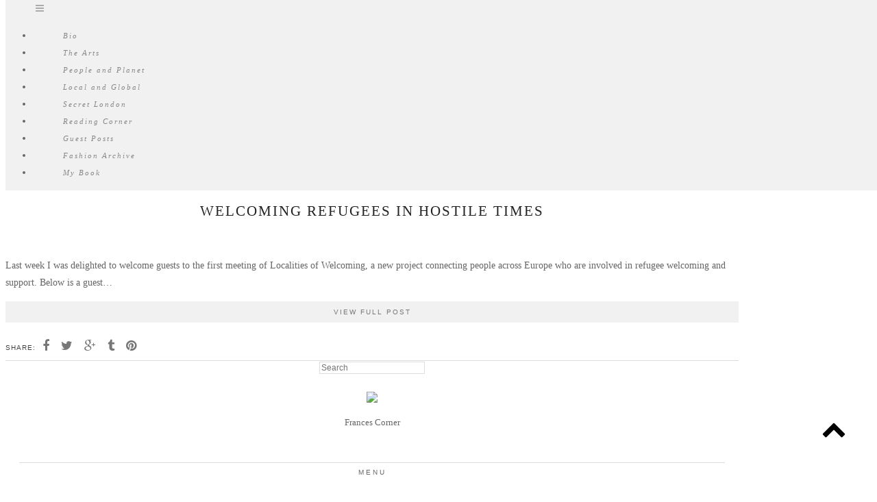

--- FILE ---
content_type: text/html; charset=UTF-8
request_url: https://www.francescorner.com/tag/refugee-week/
body_size: 14605
content:
<!DOCTYPE html>
<html lang="en-GB">
<head>
	<meta charset="UTF-8">
	<meta name="viewport" content="width=device-width, initial-scale=1.0, maximum-scale=1.0, user-scalable=no">
	<link rel="profile" href="http://gmpg.org/xfn/11">
	<link rel="pingback" href="https://www.francescorner.com/xmlrpc.php">
	<title>refugee week &#8211; Francescorner.com</title>
<meta name='robots' content='max-image-preview:large' />
<script>document.documentElement.className = document.documentElement.className.replace("no-js","js");</script>
<link rel='dns-prefetch' href='//netdna.bootstrapcdn.com' />
<link rel="alternate" type="application/rss+xml" title="Francescorner.com &raquo; Feed" href="https://www.francescorner.com/feed/" />
<link rel="alternate" type="application/rss+xml" title="Francescorner.com &raquo; refugee week Tag Feed" href="https://www.francescorner.com/tag/refugee-week/feed/" />
<style id='wp-img-auto-sizes-contain-inline-css' type='text/css'>
img:is([sizes=auto i],[sizes^="auto," i]){contain-intrinsic-size:3000px 1500px}
/*# sourceURL=wp-img-auto-sizes-contain-inline-css */
</style>
<style id='wp-emoji-styles-inline-css' type='text/css'>

	img.wp-smiley, img.emoji {
		display: inline !important;
		border: none !important;
		box-shadow: none !important;
		height: 1em !important;
		width: 1em !important;
		margin: 0 0.07em !important;
		vertical-align: -0.1em !important;
		background: none !important;
		padding: 0 !important;
	}
/*# sourceURL=wp-emoji-styles-inline-css */
</style>
<style id='wp-block-library-inline-css' type='text/css'>
:root{--wp-block-synced-color:#7a00df;--wp-block-synced-color--rgb:122,0,223;--wp-bound-block-color:var(--wp-block-synced-color);--wp-editor-canvas-background:#ddd;--wp-admin-theme-color:#007cba;--wp-admin-theme-color--rgb:0,124,186;--wp-admin-theme-color-darker-10:#006ba1;--wp-admin-theme-color-darker-10--rgb:0,107,160.5;--wp-admin-theme-color-darker-20:#005a87;--wp-admin-theme-color-darker-20--rgb:0,90,135;--wp-admin-border-width-focus:2px}@media (min-resolution:192dpi){:root{--wp-admin-border-width-focus:1.5px}}.wp-element-button{cursor:pointer}:root .has-very-light-gray-background-color{background-color:#eee}:root .has-very-dark-gray-background-color{background-color:#313131}:root .has-very-light-gray-color{color:#eee}:root .has-very-dark-gray-color{color:#313131}:root .has-vivid-green-cyan-to-vivid-cyan-blue-gradient-background{background:linear-gradient(135deg,#00d084,#0693e3)}:root .has-purple-crush-gradient-background{background:linear-gradient(135deg,#34e2e4,#4721fb 50%,#ab1dfe)}:root .has-hazy-dawn-gradient-background{background:linear-gradient(135deg,#faaca8,#dad0ec)}:root .has-subdued-olive-gradient-background{background:linear-gradient(135deg,#fafae1,#67a671)}:root .has-atomic-cream-gradient-background{background:linear-gradient(135deg,#fdd79a,#004a59)}:root .has-nightshade-gradient-background{background:linear-gradient(135deg,#330968,#31cdcf)}:root .has-midnight-gradient-background{background:linear-gradient(135deg,#020381,#2874fc)}:root{--wp--preset--font-size--normal:16px;--wp--preset--font-size--huge:42px}.has-regular-font-size{font-size:1em}.has-larger-font-size{font-size:2.625em}.has-normal-font-size{font-size:var(--wp--preset--font-size--normal)}.has-huge-font-size{font-size:var(--wp--preset--font-size--huge)}.has-text-align-center{text-align:center}.has-text-align-left{text-align:left}.has-text-align-right{text-align:right}.has-fit-text{white-space:nowrap!important}#end-resizable-editor-section{display:none}.aligncenter{clear:both}.items-justified-left{justify-content:flex-start}.items-justified-center{justify-content:center}.items-justified-right{justify-content:flex-end}.items-justified-space-between{justify-content:space-between}.screen-reader-text{border:0;clip-path:inset(50%);height:1px;margin:-1px;overflow:hidden;padding:0;position:absolute;width:1px;word-wrap:normal!important}.screen-reader-text:focus{background-color:#ddd;clip-path:none;color:#444;display:block;font-size:1em;height:auto;left:5px;line-height:normal;padding:15px 23px 14px;text-decoration:none;top:5px;width:auto;z-index:100000}html :where(.has-border-color){border-style:solid}html :where([style*=border-top-color]){border-top-style:solid}html :where([style*=border-right-color]){border-right-style:solid}html :where([style*=border-bottom-color]){border-bottom-style:solid}html :where([style*=border-left-color]){border-left-style:solid}html :where([style*=border-width]){border-style:solid}html :where([style*=border-top-width]){border-top-style:solid}html :where([style*=border-right-width]){border-right-style:solid}html :where([style*=border-bottom-width]){border-bottom-style:solid}html :where([style*=border-left-width]){border-left-style:solid}html :where(img[class*=wp-image-]){height:auto;max-width:100%}:where(figure){margin:0 0 1em}html :where(.is-position-sticky){--wp-admin--admin-bar--position-offset:var(--wp-admin--admin-bar--height,0px)}@media screen and (max-width:600px){html :where(.is-position-sticky){--wp-admin--admin-bar--position-offset:0px}}

/*# sourceURL=wp-block-library-inline-css */
</style><style id='wp-block-list-inline-css' type='text/css'>
ol,ul{box-sizing:border-box}:root :where(.wp-block-list.has-background){padding:1.25em 2.375em}
/*# sourceURL=https://sites.gold.ac.uk/francescorner/wp-includes/blocks/list/style.min.css */
</style>
<style id='wp-block-paragraph-inline-css' type='text/css'>
.is-small-text{font-size:.875em}.is-regular-text{font-size:1em}.is-large-text{font-size:2.25em}.is-larger-text{font-size:3em}.has-drop-cap:not(:focus):first-letter{float:left;font-size:8.4em;font-style:normal;font-weight:100;line-height:.68;margin:.05em .1em 0 0;text-transform:uppercase}body.rtl .has-drop-cap:not(:focus):first-letter{float:none;margin-left:.1em}p.has-drop-cap.has-background{overflow:hidden}:root :where(p.has-background){padding:1.25em 2.375em}:where(p.has-text-color:not(.has-link-color)) a{color:inherit}p.has-text-align-left[style*="writing-mode:vertical-lr"],p.has-text-align-right[style*="writing-mode:vertical-rl"]{rotate:180deg}
/*# sourceURL=https://sites.gold.ac.uk/francescorner/wp-includes/blocks/paragraph/style.min.css */
</style>
<style id='global-styles-inline-css' type='text/css'>
:root{--wp--preset--aspect-ratio--square: 1;--wp--preset--aspect-ratio--4-3: 4/3;--wp--preset--aspect-ratio--3-4: 3/4;--wp--preset--aspect-ratio--3-2: 3/2;--wp--preset--aspect-ratio--2-3: 2/3;--wp--preset--aspect-ratio--16-9: 16/9;--wp--preset--aspect-ratio--9-16: 9/16;--wp--preset--color--black: #000000;--wp--preset--color--cyan-bluish-gray: #abb8c3;--wp--preset--color--white: #ffffff;--wp--preset--color--pale-pink: #f78da7;--wp--preset--color--vivid-red: #cf2e2e;--wp--preset--color--luminous-vivid-orange: #ff6900;--wp--preset--color--luminous-vivid-amber: #fcb900;--wp--preset--color--light-green-cyan: #7bdcb5;--wp--preset--color--vivid-green-cyan: #00d084;--wp--preset--color--pale-cyan-blue: #8ed1fc;--wp--preset--color--vivid-cyan-blue: #0693e3;--wp--preset--color--vivid-purple: #9b51e0;--wp--preset--gradient--vivid-cyan-blue-to-vivid-purple: linear-gradient(135deg,rgb(6,147,227) 0%,rgb(155,81,224) 100%);--wp--preset--gradient--light-green-cyan-to-vivid-green-cyan: linear-gradient(135deg,rgb(122,220,180) 0%,rgb(0,208,130) 100%);--wp--preset--gradient--luminous-vivid-amber-to-luminous-vivid-orange: linear-gradient(135deg,rgb(252,185,0) 0%,rgb(255,105,0) 100%);--wp--preset--gradient--luminous-vivid-orange-to-vivid-red: linear-gradient(135deg,rgb(255,105,0) 0%,rgb(207,46,46) 100%);--wp--preset--gradient--very-light-gray-to-cyan-bluish-gray: linear-gradient(135deg,rgb(238,238,238) 0%,rgb(169,184,195) 100%);--wp--preset--gradient--cool-to-warm-spectrum: linear-gradient(135deg,rgb(74,234,220) 0%,rgb(151,120,209) 20%,rgb(207,42,186) 40%,rgb(238,44,130) 60%,rgb(251,105,98) 80%,rgb(254,248,76) 100%);--wp--preset--gradient--blush-light-purple: linear-gradient(135deg,rgb(255,206,236) 0%,rgb(152,150,240) 100%);--wp--preset--gradient--blush-bordeaux: linear-gradient(135deg,rgb(254,205,165) 0%,rgb(254,45,45) 50%,rgb(107,0,62) 100%);--wp--preset--gradient--luminous-dusk: linear-gradient(135deg,rgb(255,203,112) 0%,rgb(199,81,192) 50%,rgb(65,88,208) 100%);--wp--preset--gradient--pale-ocean: linear-gradient(135deg,rgb(255,245,203) 0%,rgb(182,227,212) 50%,rgb(51,167,181) 100%);--wp--preset--gradient--electric-grass: linear-gradient(135deg,rgb(202,248,128) 0%,rgb(113,206,126) 100%);--wp--preset--gradient--midnight: linear-gradient(135deg,rgb(2,3,129) 0%,rgb(40,116,252) 100%);--wp--preset--font-size--small: 13px;--wp--preset--font-size--medium: 20px;--wp--preset--font-size--large: 36px;--wp--preset--font-size--x-large: 42px;--wp--preset--spacing--20: 0.44rem;--wp--preset--spacing--30: 0.67rem;--wp--preset--spacing--40: 1rem;--wp--preset--spacing--50: 1.5rem;--wp--preset--spacing--60: 2.25rem;--wp--preset--spacing--70: 3.38rem;--wp--preset--spacing--80: 5.06rem;--wp--preset--shadow--natural: 6px 6px 9px rgba(0, 0, 0, 0.2);--wp--preset--shadow--deep: 12px 12px 50px rgba(0, 0, 0, 0.4);--wp--preset--shadow--sharp: 6px 6px 0px rgba(0, 0, 0, 0.2);--wp--preset--shadow--outlined: 6px 6px 0px -3px rgb(255, 255, 255), 6px 6px rgb(0, 0, 0);--wp--preset--shadow--crisp: 6px 6px 0px rgb(0, 0, 0);}:where(.is-layout-flex){gap: 0.5em;}:where(.is-layout-grid){gap: 0.5em;}body .is-layout-flex{display: flex;}.is-layout-flex{flex-wrap: wrap;align-items: center;}.is-layout-flex > :is(*, div){margin: 0;}body .is-layout-grid{display: grid;}.is-layout-grid > :is(*, div){margin: 0;}:where(.wp-block-columns.is-layout-flex){gap: 2em;}:where(.wp-block-columns.is-layout-grid){gap: 2em;}:where(.wp-block-post-template.is-layout-flex){gap: 1.25em;}:where(.wp-block-post-template.is-layout-grid){gap: 1.25em;}.has-black-color{color: var(--wp--preset--color--black) !important;}.has-cyan-bluish-gray-color{color: var(--wp--preset--color--cyan-bluish-gray) !important;}.has-white-color{color: var(--wp--preset--color--white) !important;}.has-pale-pink-color{color: var(--wp--preset--color--pale-pink) !important;}.has-vivid-red-color{color: var(--wp--preset--color--vivid-red) !important;}.has-luminous-vivid-orange-color{color: var(--wp--preset--color--luminous-vivid-orange) !important;}.has-luminous-vivid-amber-color{color: var(--wp--preset--color--luminous-vivid-amber) !important;}.has-light-green-cyan-color{color: var(--wp--preset--color--light-green-cyan) !important;}.has-vivid-green-cyan-color{color: var(--wp--preset--color--vivid-green-cyan) !important;}.has-pale-cyan-blue-color{color: var(--wp--preset--color--pale-cyan-blue) !important;}.has-vivid-cyan-blue-color{color: var(--wp--preset--color--vivid-cyan-blue) !important;}.has-vivid-purple-color{color: var(--wp--preset--color--vivid-purple) !important;}.has-black-background-color{background-color: var(--wp--preset--color--black) !important;}.has-cyan-bluish-gray-background-color{background-color: var(--wp--preset--color--cyan-bluish-gray) !important;}.has-white-background-color{background-color: var(--wp--preset--color--white) !important;}.has-pale-pink-background-color{background-color: var(--wp--preset--color--pale-pink) !important;}.has-vivid-red-background-color{background-color: var(--wp--preset--color--vivid-red) !important;}.has-luminous-vivid-orange-background-color{background-color: var(--wp--preset--color--luminous-vivid-orange) !important;}.has-luminous-vivid-amber-background-color{background-color: var(--wp--preset--color--luminous-vivid-amber) !important;}.has-light-green-cyan-background-color{background-color: var(--wp--preset--color--light-green-cyan) !important;}.has-vivid-green-cyan-background-color{background-color: var(--wp--preset--color--vivid-green-cyan) !important;}.has-pale-cyan-blue-background-color{background-color: var(--wp--preset--color--pale-cyan-blue) !important;}.has-vivid-cyan-blue-background-color{background-color: var(--wp--preset--color--vivid-cyan-blue) !important;}.has-vivid-purple-background-color{background-color: var(--wp--preset--color--vivid-purple) !important;}.has-black-border-color{border-color: var(--wp--preset--color--black) !important;}.has-cyan-bluish-gray-border-color{border-color: var(--wp--preset--color--cyan-bluish-gray) !important;}.has-white-border-color{border-color: var(--wp--preset--color--white) !important;}.has-pale-pink-border-color{border-color: var(--wp--preset--color--pale-pink) !important;}.has-vivid-red-border-color{border-color: var(--wp--preset--color--vivid-red) !important;}.has-luminous-vivid-orange-border-color{border-color: var(--wp--preset--color--luminous-vivid-orange) !important;}.has-luminous-vivid-amber-border-color{border-color: var(--wp--preset--color--luminous-vivid-amber) !important;}.has-light-green-cyan-border-color{border-color: var(--wp--preset--color--light-green-cyan) !important;}.has-vivid-green-cyan-border-color{border-color: var(--wp--preset--color--vivid-green-cyan) !important;}.has-pale-cyan-blue-border-color{border-color: var(--wp--preset--color--pale-cyan-blue) !important;}.has-vivid-cyan-blue-border-color{border-color: var(--wp--preset--color--vivid-cyan-blue) !important;}.has-vivid-purple-border-color{border-color: var(--wp--preset--color--vivid-purple) !important;}.has-vivid-cyan-blue-to-vivid-purple-gradient-background{background: var(--wp--preset--gradient--vivid-cyan-blue-to-vivid-purple) !important;}.has-light-green-cyan-to-vivid-green-cyan-gradient-background{background: var(--wp--preset--gradient--light-green-cyan-to-vivid-green-cyan) !important;}.has-luminous-vivid-amber-to-luminous-vivid-orange-gradient-background{background: var(--wp--preset--gradient--luminous-vivid-amber-to-luminous-vivid-orange) !important;}.has-luminous-vivid-orange-to-vivid-red-gradient-background{background: var(--wp--preset--gradient--luminous-vivid-orange-to-vivid-red) !important;}.has-very-light-gray-to-cyan-bluish-gray-gradient-background{background: var(--wp--preset--gradient--very-light-gray-to-cyan-bluish-gray) !important;}.has-cool-to-warm-spectrum-gradient-background{background: var(--wp--preset--gradient--cool-to-warm-spectrum) !important;}.has-blush-light-purple-gradient-background{background: var(--wp--preset--gradient--blush-light-purple) !important;}.has-blush-bordeaux-gradient-background{background: var(--wp--preset--gradient--blush-bordeaux) !important;}.has-luminous-dusk-gradient-background{background: var(--wp--preset--gradient--luminous-dusk) !important;}.has-pale-ocean-gradient-background{background: var(--wp--preset--gradient--pale-ocean) !important;}.has-electric-grass-gradient-background{background: var(--wp--preset--gradient--electric-grass) !important;}.has-midnight-gradient-background{background: var(--wp--preset--gradient--midnight) !important;}.has-small-font-size{font-size: var(--wp--preset--font-size--small) !important;}.has-medium-font-size{font-size: var(--wp--preset--font-size--medium) !important;}.has-large-font-size{font-size: var(--wp--preset--font-size--large) !important;}.has-x-large-font-size{font-size: var(--wp--preset--font-size--x-large) !important;}
/*# sourceURL=global-styles-inline-css */
</style>

<style id='classic-theme-styles-inline-css' type='text/css'>
/*! This file is auto-generated */
.wp-block-button__link{color:#fff;background-color:#32373c;border-radius:9999px;box-shadow:none;text-decoration:none;padding:calc(.667em + 2px) calc(1.333em + 2px);font-size:1.125em}.wp-block-file__button{background:#32373c;color:#fff;text-decoration:none}
/*# sourceURL=/wp-includes/css/classic-themes.min.css */
</style>
<link rel='stylesheet' id='parent-style-css' href='https://www.francescorner.com/wp-content/themes/pipdig-ghostshell/style.css?ver=6.9' type='text/css' media='all' />
<link rel='stylesheet' id='pipdig-base-css' href='https://www.francescorner.com/wp-content/themes/pipdig-ghostshell/css/base.css?ver=6.9' type='text/css' media='all' />
<link rel='stylesheet' id='pipdig-style-css' href='https://www.francescorner.com/wp-content/themes/pipdig-ghostshell-child/style.css?ver=6.9' type='text/css' media='all' />
<link rel='stylesheet' id='font-awesome-css' href='//netdna.bootstrapcdn.com/font-awesome/4.2.0/css/font-awesome.min.css?ver=6.9' type='text/css' media='all' />
<script type="text/javascript" id="jquery-core-js-extra">
/* <![CDATA[ */
var msreader_featured_posts = {"saving":"Saving...","post_featured":"This post is featured","feature":"Feature","unfeature":"Unfeature"};
//# sourceURL=jquery-core-js-extra
/* ]]> */
</script>
<script type="text/javascript" src="https://www.francescorner.com/wp-includes/js/jquery/jquery.min.js?ver=3.7.1" id="jquery-core-js"></script>
<script type="text/javascript" src="https://www.francescorner.com/wp-includes/js/jquery/jquery-migrate.min.js?ver=3.4.1" id="jquery-migrate-js"></script>
<script type="text/javascript" id="jquery-js-after">
/* <![CDATA[ */
var ajaxurl = 'https://www.francescorner.com/wp-admin/admin-ajax.php';
//# sourceURL=jquery-js-after
/* ]]> */
</script>
<script type="text/javascript" id="beehive-gtm-network-frontend-header-js-after">
/* <![CDATA[ */
var dataLayer = [];
(function(w,d,s,l,i){w[l]=w[l]||[];w[l].push({'gtm.start':
			new Date().getTime(),event:'gtm.js'});var f=d.getElementsByTagName(s)[0],
			j=d.createElement(s),dl=l!='dataLayer'?'&l='+l:'';j.async=true;j.src=
			'https://www.googletagmanager.com/gtm.js?id='+i+dl;f.parentNode.insertBefore(j,f);
			})(window,document,'script','dataLayer','GTM-5VLJKG6');
//# sourceURL=beehive-gtm-network-frontend-header-js-after
/* ]]> */
</script>
<link rel="https://api.w.org/" href="https://www.francescorner.com/wp-json/" /><link rel="alternate" title="JSON" type="application/json" href="https://www.francescorner.com/wp-json/wp/v2/tags/523" /><link rel="EditURI" type="application/rsd+xml" title="RSD" href="https://www.francescorner.com/xmlrpc.php?rsd" />
<meta name="generator" content="The Goldsmiths Sites 6.9 - http://sites.gold.ac.uk/" />
	<style>
		@media screen and (max-width: 782px) {
			#wpadminbar li#wp-admin-bar-log-in,
			#wpadminbar li#wp-admin-bar-register {
				display: block;
			}

			#wpadminbar li#wp-admin-bar-log-in a,
			#wpadminbar li#wp-admin-bar-register a {
				padding: 0 8px;
			}
		}
	</style>

        <script type="text/javascript">
            var jQueryMigrateHelperHasSentDowngrade = false;

			window.onerror = function( msg, url, line, col, error ) {
				// Break out early, do not processing if a downgrade reqeust was already sent.
				if ( jQueryMigrateHelperHasSentDowngrade ) {
					return true;
                }

				var xhr = new XMLHttpRequest();
				var nonce = 'c537b138a4';
				var jQueryFunctions = [
					'andSelf',
					'browser',
					'live',
					'boxModel',
					'support.boxModel',
					'size',
					'swap',
					'clean',
					'sub',
                ];
				var match_pattern = /\)\.(.+?) is not a function/;
                var erroredFunction = msg.match( match_pattern );

                // If there was no matching functions, do not try to downgrade.
                if ( null === erroredFunction || typeof erroredFunction !== 'object' || typeof erroredFunction[1] === "undefined" || -1 === jQueryFunctions.indexOf( erroredFunction[1] ) ) {
                    return true;
                }

                // Set that we've now attempted a downgrade request.
                jQueryMigrateHelperHasSentDowngrade = true;

				xhr.open( 'POST', 'https://www.francescorner.com/wp-admin/admin-ajax.php' );
				xhr.setRequestHeader( 'Content-Type', 'application/x-www-form-urlencoded' );
				xhr.onload = function () {
					var response,
                        reload = false;

					if ( 200 === xhr.status ) {
                        try {
                        	response = JSON.parse( xhr.response );

                        	reload = response.data.reload;
                        } catch ( e ) {
                        	reload = false;
                        }
                    }

					// Automatically reload the page if a deprecation caused an automatic downgrade, ensure visitors get the best possible experience.
					if ( reload ) {
						location.reload();
                    }
				};

				xhr.send( encodeURI( 'action=jquery-migrate-downgrade-version&_wpnonce=' + nonce ) );

				// Suppress error alerts in older browsers
				return true;
			}
        </script>

		<!--[if lt IE 9]>
<script src="https://www.francescorner.com/wp-content/themes/pipdig-ghostshell/js/ie/html5.js"></script>
<script src="https://www.francescorner.com/wp-content/themes/pipdig-ghostshell/js/ie/selectivizr.js"></script>
<![endif]-->
<!-- Cusomizer --><style type="text/css">.site-title a{color:}.socialz a:hover,.addthis_toolbox .fa:hover{color:}.socialz a,.addthis_toolbox .fa{color:}.entry-content a:hover{color:}.entry-content a,.site-footer a:hover,.site-footer a:focus{color:}.entry-title a:hover{color:}.entry-title,.entry-title a{color:}.site-top,.menu-bar ul ul{background:}.menu-bar ul li.current_page_item > a, .menu-bar ul li.current-menu-item > a, .menu-bar ul li.current-menu-ancestor > a, .menu-bar ul li.current_page_ancestor > a, .menu-bar ul li.current-post-parent > a,.menu-toggle,.menu-bar ul li a,.menu-bar ul ul li a,.menu-titlez{color:!important}body{background-color:!important}</style><!-- /Cusomizer -->					<!-- Google Analytics tracking code output by Beehive Analytics Pro -->
						<script async src="https://www.googletagmanager.com/gtag/js?id=G-ENDGEHV0Z6&l=beehiveDataLayer"></script>
		<script>
						window.beehiveDataLayer = window.beehiveDataLayer || [];
			function gaplusu() {beehiveDataLayer.push(arguments);}
			gaplusu('js', new Date())
						gaplusu('config', 'G-ENDGEHV0Z6', {
				'anonymize_ip': false,
				'allow_google_signals': false,
			})
					</script>
		<style type="text/css">
/* <![CDATA[ */
img.latex { vertical-align: middle; border: none; }
/* ]]> */
</style>
		<style type="text/css" id="wp-custom-css">
			.commentz {display:none;}

#global-footer-content {
    display:none;
}		</style>
			<link rel='stylesheet' id='mediaelement-css' href='https://www.francescorner.com/wp-includes/js/mediaelement/mediaelementplayer-legacy.min.css?ver=4.2.17' type='text/css' media='all' />
<link rel='stylesheet' id='wp-mediaelement-css' href='https://www.francescorner.com/wp-includes/js/mediaelement/wp-mediaelement.min.css?ver=6.9' type='text/css' media='all' />
</head>

<body class="archive tag tag-refugee-week tag-523 wp-theme-pipdig-ghostshell wp-child-theme-pipdig-ghostshell-child group-blog chrome">
		<div class="site-top">
		<div class="clearfix container">
			<nav class="site-menu" role="navigation">
				<div class="menu-titlez">Francescorner.com</div>
				<div class="menu-toggle"><i class="fa fa-bars"></i></div>
				<div class="menu-text"></div>
				<div class="clearfix menu-bar"><ul id="menu-menu" class="menu"><li id="menu-item-7690" class="menu-item menu-item-type-post_type menu-item-object-page menu-item-7690"><a href="https://www.francescorner.com/bio/">Bio</a></li>
<li id="menu-item-7774" class="menu-item menu-item-type-taxonomy menu-item-object-category menu-item-7774"><a href="https://www.francescorner.com/category/the-arts/">The Arts</a></li>
<li id="menu-item-7772" class="menu-item menu-item-type-taxonomy menu-item-object-category menu-item-7772"><a href="https://www.francescorner.com/category/people-planet/">People and Planet</a></li>
<li id="menu-item-7683" class="menu-item menu-item-type-taxonomy menu-item-object-category menu-item-7683"><a href="https://www.francescorner.com/category/local-global/">Local and Global</a></li>
<li id="menu-item-7767" class="menu-item menu-item-type-taxonomy menu-item-object-category menu-item-7767"><a href="https://www.francescorner.com/category/london/">Secret London</a></li>
<li id="menu-item-7771" class="menu-item menu-item-type-taxonomy menu-item-object-category menu-item-7771"><a href="https://www.francescorner.com/category/books/">Reading Corner</a></li>
<li id="menu-item-7770" class="menu-item menu-item-type-taxonomy menu-item-object-category menu-item-7770"><a href="https://www.francescorner.com/category/guests/">Guest Posts</a></li>
<li id="menu-item-7775" class="menu-item menu-item-type-taxonomy menu-item-object-category menu-item-7775"><a href="https://www.francescorner.com/category/fashion-archive/">Fashion Archive</a></li>
<li id="menu-item-7768" class="menu-item menu-item-type-post_type menu-item-object-page menu-item-7768"><a href="https://www.francescorner.com/why-fashion-matters/">My Book</a></li>
</ul></div>			<!-- .site-menu --></nav>

			<!-- search in top bar <div class="site-search">
				<div class="search-toggle"><i class="fa fa-search"></i></div>
				<div class="search-expand">
					<div class="search-expand-inner">
						<form role="search" method="get" class="search-form" action="https://www.francescorner.com/">
	<div class="form-group">
		<input type="search" class="form-control" placeholder="Search" value="" name="s" title="Search for:">
	</div>
</form>					</div>
				</div>
			</div> -->
    	</div>
	<!-- .site-top --></div>

	<header class="site-header" role="banner">
		<div class="clearfix container white-bg">
			<div class="site-branding">
					<div class="site-title">
				<a href="https://www.francescorner.com/" title="Francescorner.com" rel="home">
					<img data-pin-nopin="true" src="https://sites.gold.ac.uk/francescorner/files/2019/10/title3-1.png" alt="Francescorner.com" /><style>.site-description{display:none}.site-header{margin-top:45px}.site-title{background:none;padding-top:0;}</style>
				</a>
			</div>
		
							</div>
		</div>
	<!-- .site-header --></header>

	<div class="site-main">

		<div class="clearfix container white-bg">
	<div class="row">
	<div class="col-md-8 content-area" role="main">

		
			
				<article id="post-8010" class="clearfix post-8010 post type-post status-publish format-standard has-post-thumbnail hentry category-people-planet tag-refugee-week"  itemprop="blogPost" itemscope="itemscope" itemtype="http://schema.org/BlogPosting">
	<header class="entry-header">

				<div class="entry-meta">
			<span class="posted-on"><a href="https://www.francescorner.com/welcoming-refugees-in-hostile-times/" rel="bookmark"><time class="entry-date published" datetime="2020-06-19T10:48:38+01:00">19th June 2020</time></a></span>		</div>
				<h2 class="entry-title" itemprop="name"><a href="https://www.francescorner.com/welcoming-refugees-in-hostile-times/" rel="bookmark">Welcoming refugees in hostile times</a></h2>
	<!-- .entry-header --></header>

			<div class="entry-summary">
		<span style="text-align:center">
			<a href="https://www.francescorner.com/welcoming-refugees-in-hostile-times/" title="Welcoming refugees in hostile times" >
				<img width="1280" height="693" src="https://www.francescorner.com/files/2020/06/UK-PW22.jpg" class="attachment- size- wp-post-image" alt="" decoding="async" fetchpriority="high" srcset="https://www.francescorner.com/files/2020/06/UK-PW22.jpg 1280w, https://www.francescorner.com/files/2020/06/UK-PW22-505x273.jpg 505w, https://www.francescorner.com/files/2020/06/UK-PW22-1024x554.jpg 1024w, https://www.francescorner.com/files/2020/06/UK-PW22-768x416.jpg 768w, https://www.francescorner.com/files/2020/06/UK-PW22-680x368.jpg 680w" sizes="(max-width: 1280px) 100vw, 1280px" />			</a>
		</span>
		<p>Last week I was delighted to welcome guests to the first meeting of Localities of Welcoming, a new project connecting people across Europe who are involved in refugee welcoming and support. Below is a guest&hellip;  <a href="https://www.francescorner.com/welcoming-refugees-in-hostile-times/" class="more-link">View Full Post</a></p>
	<!-- .entry-summary --></div>
	
	<footer class="entry-meta entry-footer">
		
							<div class="addthis_toolbox" addthis:url="https://www.francescorner.com/welcoming-refugees-in-hostile-times/" addthis:title="Welcoming refugees in hostile times">
<span class="sharez">SHARE:</span> 
<a class="addthis_button_facebook"><i class="fa fa-facebook"></i></a>
<a class="addthis_button_twitter"><i class="fa fa-twitter"></i></a>
<a class="addthis_button_google_plusone_share"><i class="fa fa-google-plus"></i></a>
<a class="addthis_button_tumblr"><i class="fa fa-tumblr"></i></a>
<a class="addthis_button_pinterest_share"><i class="fa fa-pinterest"></i></a>
</div>			
			<span class="commentz"><span>Comments Off<span class="screen-reader-text"> on Welcoming refugees in hostile times</span></span></span>

		
	<!-- .entry-footer --></footer>
<!-- #post-8010 --></article>
			
			
		
		<!-- .content-area --></div>

						<div class="col-md-4 site-sidebar" role="complementary">
				<aside id="search-2" class="widget widget_search"><form role="search" method="get" class="search-form" action="https://www.francescorner.com/">
	<div class="form-group">
		<input type="search" class="form-control" placeholder="Search" value="" name="s" title="Search for:">
	</div>
</form></aside><aside id="widget_sp_image-3" class="widget widget_sp_image"><img width="999" height="666" class="attachment-full" style="max-width: 100%;" srcset="https://www.francescorner.com/files/2019/10/Professor-Frances-Corner-OBE-2019_16603-1.jpg 999w, https://www.francescorner.com/files/2019/10/Professor-Frances-Corner-OBE-2019_16603-1-300x200.jpg 300w, https://www.francescorner.com/files/2019/10/Professor-Frances-Corner-OBE-2019_16603-1-768x512.jpg 768w, https://www.francescorner.com/files/2019/10/Professor-Frances-Corner-OBE-2019_16603-1-810x540.jpg 810w" sizes="(max-width: 999px) 100vw, 999px" src="https://www.francescorner.com/files/2019/10/Professor-Frances-Corner-OBE-2019_16603-1.jpg" /><div class="widget_sp_image-description" ><p>Frances Corner</p>
</div></aside><aside id="nav_menu-3" class="widget widget_nav_menu"><h3 class="widget-title">Menu</h3><div class="menu-menu-container"><ul id="menu-menu-1" class="menu"><li class="menu-item menu-item-type-post_type menu-item-object-page menu-item-7690"><a href="https://www.francescorner.com/bio/">Bio</a></li>
<li class="menu-item menu-item-type-taxonomy menu-item-object-category menu-item-7774"><a href="https://www.francescorner.com/category/the-arts/">The Arts</a></li>
<li class="menu-item menu-item-type-taxonomy menu-item-object-category menu-item-7772"><a href="https://www.francescorner.com/category/people-planet/">People and Planet</a></li>
<li class="menu-item menu-item-type-taxonomy menu-item-object-category menu-item-7683"><a href="https://www.francescorner.com/category/local-global/">Local and Global</a></li>
<li class="menu-item menu-item-type-taxonomy menu-item-object-category menu-item-7767"><a href="https://www.francescorner.com/category/london/">Secret London</a></li>
<li class="menu-item menu-item-type-taxonomy menu-item-object-category menu-item-7771"><a href="https://www.francescorner.com/category/books/">Reading Corner</a></li>
<li class="menu-item menu-item-type-taxonomy menu-item-object-category menu-item-7770"><a href="https://www.francescorner.com/category/guests/">Guest Posts</a></li>
<li class="menu-item menu-item-type-taxonomy menu-item-object-category menu-item-7775"><a href="https://www.francescorner.com/category/fashion-archive/">Fashion Archive</a></li>
<li class="menu-item menu-item-type-post_type menu-item-object-page menu-item-7768"><a href="https://www.francescorner.com/why-fashion-matters/">My Book</a></li>
</ul></div></aside><aside id="widget_sp_image-4" class="widget widget_sp_image"><h3 class="widget-title">Frances Corner TEDx Talk</h3><a href="https://www.youtube.com/watch?v=sjLBbWbBTPc" id="Don’t tell me fashion is frivolous - TEDxWhitehall" target="_self" class="widget_sp_image-image-link" title="Frances Corner TEDx Talk"><img width="2016" height="1512" alt="Frances Corner TEDx Talk" class="attachment-full" style="max-width: 100%;" srcset="https://www.francescorner.com/files/2017/02/Frances-Corner-TEDx-Talk-1.jpg 2016w, https://www.francescorner.com/files/2017/02/Frances-Corner-TEDx-Talk-1-300x225.jpg 300w, https://www.francescorner.com/files/2017/02/Frances-Corner-TEDx-Talk-1-768x576.jpg 768w, https://www.francescorner.com/files/2017/02/Frances-Corner-TEDx-Talk-1-1024x768.jpg 1024w, https://www.francescorner.com/files/2017/02/Frances-Corner-TEDx-Talk-1-810x608.jpg 810w" sizes="(max-width: 2016px) 100vw, 2016px" src="https://www.francescorner.com/files/2017/02/Frances-Corner-TEDx-Talk-1.jpg" /></a></aside><aside id="media_video-3" class="widget widget_media_video"><h3 class="widget-title">Sir John Cass Foundation Annual Lecture &#8211; Fashioning Futures</h3><div style="width:100%;" class="wp-video"><video class="wp-video-shortcode" id="video-8010-1" preload="metadata" controls="controls"><source type="video/mp4" src="https://www.francescorner.com/files/2018/11/CassFoundation2018-Highlight-v3.mp4?_=1" /><source type="video/mp4" src="https://sites.gold.ac.uk/wp-content/uploads/sites/43/2018/11/CassFoundation2018-Highlight-v3.mp4?_=1" /><a href="https://www.francescorner.com/files/2018/11/CassFoundation2018-Highlight-v3.mp4">https://www.francescorner.com/files/2018/11/CassFoundation2018-Highlight-v3.mp4</a></video></div></aside><aside id="text-4" class="widget widget_text"><h3 class="widget-title">Twitter Timeline</h3>			<div class="textwidget"><p><a class="twitter-timeline" href="https://twitter.com/FCorner" data-widget-id="644805954744266756">Tweets by @FCorner</a><br />
<script>!function(d,s,id){var js,fjs=d.getElementsByTagName(s)[0],p=/^http:/.test(d.location)?'http':'https';if(!d.getElementById(id)){js=d.createElement(s);js.id=id;js.src=p+"://platform.twitter.com/widgets.js";fjs.parentNode.insertBefore(js,fjs);}}(document,"script","twitter-wjs");</script></p>
</div>
		</aside><aside id="archives-2" class="widget widget_archive"><h3 class="widget-title">Archives</h3>		<label class="screen-reader-text" for="archives-dropdown-2">Archives</label>
		<select id="archives-dropdown-2" name="archive-dropdown">
			
			<option value="">Select Month</option>
				<option value='https://www.francescorner.com/2023/06/'> June 2023 </option>
	<option value='https://www.francescorner.com/2022/11/'> November 2022 </option>
	<option value='https://www.francescorner.com/2022/10/'> October 2022 </option>
	<option value='https://www.francescorner.com/2022/05/'> May 2022 </option>
	<option value='https://www.francescorner.com/2022/01/'> January 2022 </option>
	<option value='https://www.francescorner.com/2021/10/'> October 2021 </option>
	<option value='https://www.francescorner.com/2021/07/'> July 2021 </option>
	<option value='https://www.francescorner.com/2021/06/'> June 2021 </option>
	<option value='https://www.francescorner.com/2021/04/'> April 2021 </option>
	<option value='https://www.francescorner.com/2021/02/'> February 2021 </option>
	<option value='https://www.francescorner.com/2020/12/'> December 2020 </option>
	<option value='https://www.francescorner.com/2020/10/'> October 2020 </option>
	<option value='https://www.francescorner.com/2020/09/'> September 2020 </option>
	<option value='https://www.francescorner.com/2020/08/'> August 2020 </option>
	<option value='https://www.francescorner.com/2020/07/'> July 2020 </option>
	<option value='https://www.francescorner.com/2020/06/'> June 2020 </option>
	<option value='https://www.francescorner.com/2020/05/'> May 2020 </option>
	<option value='https://www.francescorner.com/2020/04/'> April 2020 </option>
	<option value='https://www.francescorner.com/2020/03/'> March 2020 </option>
	<option value='https://www.francescorner.com/2020/02/'> February 2020 </option>
	<option value='https://www.francescorner.com/2020/01/'> January 2020 </option>
	<option value='https://www.francescorner.com/2019/12/'> December 2019 </option>
	<option value='https://www.francescorner.com/2019/11/'> November 2019 </option>
	<option value='https://www.francescorner.com/2019/10/'> October 2019 </option>
	<option value='https://www.francescorner.com/2019/07/'> July 2019 </option>
	<option value='https://www.francescorner.com/2019/06/'> June 2019 </option>
	<option value='https://www.francescorner.com/2019/04/'> April 2019 </option>
	<option value='https://www.francescorner.com/2019/03/'> March 2019 </option>
	<option value='https://www.francescorner.com/2019/02/'> February 2019 </option>
	<option value='https://www.francescorner.com/2019/01/'> January 2019 </option>
	<option value='https://www.francescorner.com/2018/12/'> December 2018 </option>
	<option value='https://www.francescorner.com/2018/11/'> November 2018 </option>
	<option value='https://www.francescorner.com/2018/10/'> October 2018 </option>
	<option value='https://www.francescorner.com/2018/09/'> September 2018 </option>
	<option value='https://www.francescorner.com/2018/06/'> June 2018 </option>
	<option value='https://www.francescorner.com/2018/05/'> May 2018 </option>
	<option value='https://www.francescorner.com/2018/04/'> April 2018 </option>
	<option value='https://www.francescorner.com/2018/02/'> February 2018 </option>
	<option value='https://www.francescorner.com/2018/01/'> January 2018 </option>
	<option value='https://www.francescorner.com/2017/12/'> December 2017 </option>
	<option value='https://www.francescorner.com/2017/11/'> November 2017 </option>
	<option value='https://www.francescorner.com/2017/10/'> October 2017 </option>
	<option value='https://www.francescorner.com/2017/08/'> August 2017 </option>
	<option value='https://www.francescorner.com/2017/07/'> July 2017 </option>
	<option value='https://www.francescorner.com/2017/06/'> June 2017 </option>
	<option value='https://www.francescorner.com/2017/05/'> May 2017 </option>
	<option value='https://www.francescorner.com/2017/04/'> April 2017 </option>
	<option value='https://www.francescorner.com/2017/03/'> March 2017 </option>
	<option value='https://www.francescorner.com/2017/02/'> February 2017 </option>
	<option value='https://www.francescorner.com/2017/01/'> January 2017 </option>
	<option value='https://www.francescorner.com/2016/12/'> December 2016 </option>
	<option value='https://www.francescorner.com/2016/11/'> November 2016 </option>
	<option value='https://www.francescorner.com/2016/10/'> October 2016 </option>
	<option value='https://www.francescorner.com/2016/09/'> September 2016 </option>
	<option value='https://www.francescorner.com/2016/08/'> August 2016 </option>
	<option value='https://www.francescorner.com/2016/07/'> July 2016 </option>
	<option value='https://www.francescorner.com/2016/06/'> June 2016 </option>
	<option value='https://www.francescorner.com/2016/05/'> May 2016 </option>
	<option value='https://www.francescorner.com/2016/04/'> April 2016 </option>
	<option value='https://www.francescorner.com/2016/03/'> March 2016 </option>
	<option value='https://www.francescorner.com/2016/02/'> February 2016 </option>
	<option value='https://www.francescorner.com/2016/01/'> January 2016 </option>
	<option value='https://www.francescorner.com/2015/12/'> December 2015 </option>
	<option value='https://www.francescorner.com/2015/11/'> November 2015 </option>
	<option value='https://www.francescorner.com/2015/10/'> October 2015 </option>
	<option value='https://www.francescorner.com/2015/09/'> September 2015 </option>
	<option value='https://www.francescorner.com/2015/08/'> August 2015 </option>
	<option value='https://www.francescorner.com/2015/07/'> July 2015 </option>
	<option value='https://www.francescorner.com/2015/06/'> June 2015 </option>
	<option value='https://www.francescorner.com/2015/05/'> May 2015 </option>
	<option value='https://www.francescorner.com/2015/04/'> April 2015 </option>
	<option value='https://www.francescorner.com/2015/03/'> March 2015 </option>
	<option value='https://www.francescorner.com/2015/02/'> February 2015 </option>
	<option value='https://www.francescorner.com/2015/01/'> January 2015 </option>
	<option value='https://www.francescorner.com/2014/12/'> December 2014 </option>
	<option value='https://www.francescorner.com/2014/11/'> November 2014 </option>
	<option value='https://www.francescorner.com/2014/10/'> October 2014 </option>
	<option value='https://www.francescorner.com/2014/09/'> September 2014 </option>
	<option value='https://www.francescorner.com/2014/08/'> August 2014 </option>
	<option value='https://www.francescorner.com/2014/07/'> July 2014 </option>
	<option value='https://www.francescorner.com/2014/06/'> June 2014 </option>
	<option value='https://www.francescorner.com/2014/05/'> May 2014 </option>
	<option value='https://www.francescorner.com/2014/04/'> April 2014 </option>
	<option value='https://www.francescorner.com/2014/03/'> March 2014 </option>
	<option value='https://www.francescorner.com/2014/02/'> February 2014 </option>
	<option value='https://www.francescorner.com/2014/01/'> January 2014 </option>
	<option value='https://www.francescorner.com/2013/12/'> December 2013 </option>
	<option value='https://www.francescorner.com/2013/11/'> November 2013 </option>
	<option value='https://www.francescorner.com/2013/10/'> October 2013 </option>
	<option value='https://www.francescorner.com/2013/09/'> September 2013 </option>
	<option value='https://www.francescorner.com/2013/08/'> August 2013 </option>
	<option value='https://www.francescorner.com/2013/07/'> July 2013 </option>
	<option value='https://www.francescorner.com/2013/06/'> June 2013 </option>
	<option value='https://www.francescorner.com/2013/05/'> May 2013 </option>
	<option value='https://www.francescorner.com/2013/04/'> April 2013 </option>
	<option value='https://www.francescorner.com/2013/03/'> March 2013 </option>
	<option value='https://www.francescorner.com/2013/02/'> February 2013 </option>
	<option value='https://www.francescorner.com/2013/01/'> January 2013 </option>
	<option value='https://www.francescorner.com/2012/12/'> December 2012 </option>
	<option value='https://www.francescorner.com/2012/11/'> November 2012 </option>
	<option value='https://www.francescorner.com/2012/10/'> October 2012 </option>
	<option value='https://www.francescorner.com/2012/09/'> September 2012 </option>
	<option value='https://www.francescorner.com/2012/07/'> July 2012 </option>
	<option value='https://www.francescorner.com/2012/06/'> June 2012 </option>
	<option value='https://www.francescorner.com/2012/05/'> May 2012 </option>
	<option value='https://www.francescorner.com/2012/04/'> April 2012 </option>
	<option value='https://www.francescorner.com/2012/03/'> March 2012 </option>
	<option value='https://www.francescorner.com/2012/02/'> February 2012 </option>
	<option value='https://www.francescorner.com/2012/01/'> January 2012 </option>
	<option value='https://www.francescorner.com/2011/12/'> December 2011 </option>
	<option value='https://www.francescorner.com/2011/11/'> November 2011 </option>
	<option value='https://www.francescorner.com/2011/09/'> September 2011 </option>
	<option value='https://www.francescorner.com/2011/08/'> August 2011 </option>
	<option value='https://www.francescorner.com/2011/07/'> July 2011 </option>
	<option value='https://www.francescorner.com/2011/06/'> June 2011 </option>
	<option value='https://www.francescorner.com/2011/05/'> May 2011 </option>
	<option value='https://www.francescorner.com/2011/04/'> April 2011 </option>
	<option value='https://www.francescorner.com/2011/03/'> March 2011 </option>
	<option value='https://www.francescorner.com/2011/02/'> February 2011 </option>
	<option value='https://www.francescorner.com/2011/01/'> January 2011 </option>
	<option value='https://www.francescorner.com/2010/12/'> December 2010 </option>
	<option value='https://www.francescorner.com/2010/11/'> November 2010 </option>
	<option value='https://www.francescorner.com/2010/09/'> September 2010 </option>
	<option value='https://www.francescorner.com/2010/03/'> March 2010 </option>
	<option value='https://www.francescorner.com/2009/11/'> November 2009 </option>
	<option value='https://www.francescorner.com/2009/07/'> July 2009 </option>
	<option value='https://www.francescorner.com/2009/03/'> March 2009 </option>
	<option value='https://www.francescorner.com/2009/01/'> January 2009 </option>
	<option value='https://www.francescorner.com/2008/09/'> September 2008 </option>
	<option value='https://www.francescorner.com/2008/07/'> July 2008 </option>
	<option value='https://www.francescorner.com/2008/03/'> March 2008 </option>
	<option value='https://www.francescorner.com/2008/01/'> January 2008 </option>

		</select>

			<script type="text/javascript">
/* <![CDATA[ */

( ( dropdownId ) => {
	const dropdown = document.getElementById( dropdownId );
	function onSelectChange() {
		setTimeout( () => {
			if ( 'escape' === dropdown.dataset.lastkey ) {
				return;
			}
			if ( dropdown.value ) {
				document.location.href = dropdown.value;
			}
		}, 250 );
	}
	function onKeyUp( event ) {
		if ( 'Escape' === event.key ) {
			dropdown.dataset.lastkey = 'escape';
		} else {
			delete dropdown.dataset.lastkey;
		}
	}
	function onClick() {
		delete dropdown.dataset.lastkey;
	}
	dropdown.addEventListener( 'keyup', onKeyUp );
	dropdown.addEventListener( 'click', onClick );
	dropdown.addEventListener( 'change', onSelectChange );
})( "archives-dropdown-2" );

//# sourceURL=WP_Widget_Archives%3A%3Awidget
/* ]]> */
</script>
</aside><aside id="widget_sp_image-5" class="widget widget_sp_image"><a href="https://www.businessoffashion.com/community/people/frances-corner" target="_self" class="widget_sp_image-image-link"><img width="342" height="342" alt="Business of Fashion 500" class="attachment-pipdig-slider-wide" style="max-width: 100%;" srcset="https://www.francescorner.com/files/2018/09/BOF-medallion.png 342w, https://www.francescorner.com/files/2018/09/BOF-medallion-150x150.png 150w, https://www.francescorner.com/files/2018/09/BOF-medallion-300x300.png 300w" sizes="(max-width: 342px) 100vw, 342px" src="https://www.francescorner.com/files/2018/09/BOF-medallion.png" /></a></aside><aside id="widget_sp_image-6" class="widget widget_sp_image"><a href="http://www.eauc.org.uk/2015_finalists" target="_self" class="widget_sp_image-image-link"><img width="300" height="109" alt="Green Gown Awards Finalist" class="attachment-medium" style="max-width: 100%;" srcset="https://www.francescorner.com/files/2018/11/GGA-2018-Winner-image-300x109.jpg 300w, https://www.francescorner.com/files/2018/11/GGA-2018-Winner-image-768x279.jpg 768w, https://www.francescorner.com/files/2018/11/GGA-2018-Winner-image-1024x372.jpg 1024w, https://www.francescorner.com/files/2018/11/GGA-2018-Winner-image-810x294.jpg 810w, https://www.francescorner.com/files/2018/11/GGA-2018-Winner-image.jpg 1512w" sizes="(max-width: 300px) 100vw, 300px" src="https://www.francescorner.com/files/2018/11/GGA-2018-Winner-image-300x109.jpg" /></a></aside><aside id="widget_sp_image-7" class="widget widget_sp_image"><a href="http://www.wienetwork.co.uk/wie-awards" target="_self" class="widget_sp_image-image-link" rel="WIE Awards"><img width="450" height="300" class="attachment-full" style="max-width: 100%;" srcset="https://www.francescorner.com/files/2016/04/wie_logo.jpg 450w, https://www.francescorner.com/files/2016/04/wie_logo-300x200.jpg 300w" sizes="(max-width: 450px) 100vw, 450px" src="https://www.francescorner.com/files/2016/04/wie_logo.jpg" /></a></aside>	<!-- .site-sidebar --></div>			</div>

		</div>
	<!-- .site-main --></div>

	<div class="hide-back-to-top"><div id="back-top"><a href="#top"><i class="fa fa-chevron-up"></i></a></div></div>

	
<script src="//s7.addthis.com/js/300/addthis_widget.js" type="text/javascript"></script>

	<footer class="site-footer" role="contentinfo">
		<div class="clearfix container">
				<div class="row">
					<div class="col-sm-6 site-info">
						&copy; 2026 <a href="https://www.francescorner.com">Francescorner.com</a>
					<!-- .site-info --></div>

					<div class="col-sm-6 site-credit">
						<a href="http://www.pipdig.co/" target="_blank">Blogger Templates</a> by <a href="https://twitter.com/pipdig" rel="nofollow" target="_blank" style="text-transform:none;">pipdig</a>
					<!-- .site-credit --></div>
				</div>
		</div>
	<!-- .site-footer --></footer>
<script type="speculationrules">
{"prefetch":[{"source":"document","where":{"and":[{"href_matches":"/*"},{"not":{"href_matches":["/wp-*.php","/wp-admin/*","/files/*","/wp-content/*","/wp-content/plugins/*","/wp-content/themes/pipdig-ghostshell-child/*","/wp-content/themes/pipdig-ghostshell/*","/*\\?(.+)"]}},{"not":{"selector_matches":"a[rel~=\"nofollow\"]"}},{"not":{"selector_matches":".no-prefetch, .no-prefetch a"}}]},"eagerness":"conservative"}]}
</script>
<script type="text/javascript" id="blog_templates_front-js-extra">
/* <![CDATA[ */
var blog_templates_params = {"type":""};
//# sourceURL=blog_templates_front-js-extra
/* ]]> */
</script>
<script type="text/javascript" src="https://www.francescorner.com/wp-content/plugins/blogtemplates//blogtemplatesfiles/assets/js/front.js?ver=2.6.8.2" id="blog_templates_front-js"></script>
<script type="text/javascript" src="https://www.francescorner.com/wp-content/themes/pipdig-ghostshell/js/scripts.js?ver=6.9" id="pipdig-scripts-js"></script>
<script type="text/javascript" id="mediaelement-core-js-before">
/* <![CDATA[ */
var mejsL10n = {"language":"en","strings":{"mejs.download-file":"Download File","mejs.install-flash":"You are using a browser that does not have Flash player enabled or installed. Please turn on your Flash player plugin or download the latest version from https://get.adobe.com/flashplayer/","mejs.fullscreen":"Fullscreen","mejs.play":"Play","mejs.pause":"Pause","mejs.time-slider":"Time Slider","mejs.time-help-text":"Use Left/Right Arrow keys to advance one second, Up/Down arrows to advance ten seconds.","mejs.live-broadcast":"Live Broadcast","mejs.volume-help-text":"Use Up/Down Arrow keys to increase or decrease volume.","mejs.unmute":"Unmute","mejs.mute":"Mute","mejs.volume-slider":"Volume Slider","mejs.video-player":"Video Player","mejs.audio-player":"Audio Player","mejs.captions-subtitles":"Captions/Subtitles","mejs.captions-chapters":"Chapters","mejs.none":"None","mejs.afrikaans":"Afrikaans","mejs.albanian":"Albanian","mejs.arabic":"Arabic","mejs.belarusian":"Belarusian","mejs.bulgarian":"Bulgarian","mejs.catalan":"Catalan","mejs.chinese":"Chinese","mejs.chinese-simplified":"Chinese (Simplified)","mejs.chinese-traditional":"Chinese (Traditional)","mejs.croatian":"Croatian","mejs.czech":"Czech","mejs.danish":"Danish","mejs.dutch":"Dutch","mejs.english":"English","mejs.estonian":"Estonian","mejs.filipino":"Filipino","mejs.finnish":"Finnish","mejs.french":"French","mejs.galician":"Galician","mejs.german":"German","mejs.greek":"Greek","mejs.haitian-creole":"Haitian Creole","mejs.hebrew":"Hebrew","mejs.hindi":"Hindi","mejs.hungarian":"Hungarian","mejs.icelandic":"Icelandic","mejs.indonesian":"Indonesian","mejs.irish":"Irish","mejs.italian":"Italian","mejs.japanese":"Japanese","mejs.korean":"Korean","mejs.latvian":"Latvian","mejs.lithuanian":"Lithuanian","mejs.macedonian":"Macedonian","mejs.malay":"Malay","mejs.maltese":"Maltese","mejs.norwegian":"Norwegian","mejs.persian":"Persian","mejs.polish":"Polish","mejs.portuguese":"Portuguese","mejs.romanian":"Romanian","mejs.russian":"Russian","mejs.serbian":"Serbian","mejs.slovak":"Slovak","mejs.slovenian":"Slovenian","mejs.spanish":"Spanish","mejs.swahili":"Swahili","mejs.swedish":"Swedish","mejs.tagalog":"Tagalog","mejs.thai":"Thai","mejs.turkish":"Turkish","mejs.ukrainian":"Ukrainian","mejs.vietnamese":"Vietnamese","mejs.welsh":"Welsh","mejs.yiddish":"Yiddish"}};
//# sourceURL=mediaelement-core-js-before
/* ]]> */
</script>
<script type="text/javascript" src="https://www.francescorner.com/wp-includes/js/mediaelement/mediaelement-and-player.min.js?ver=4.2.17" id="mediaelement-core-js"></script>
<script type="text/javascript" src="https://www.francescorner.com/wp-includes/js/mediaelement/mediaelement-migrate.min.js?ver=6.9" id="mediaelement-migrate-js"></script>
<script type="text/javascript" id="mediaelement-js-extra">
/* <![CDATA[ */
var _wpmejsSettings = {"pluginPath":"https/wp-includes/js/mediaelement/","classPrefix":"mejs-","stretching":"responsive","audioShortcodeLibrary":"mediaelement","videoShortcodeLibrary":"mediaelement"};
//# sourceURL=mediaelement-js-extra
/* ]]> */
</script>
<script type="text/javascript" src="https://www.francescorner.com/wp-includes/js/mediaelement/wp-mediaelement.min.js?ver=6.9" id="wp-mediaelement-js"></script>
<script type="text/javascript" src="https://www.francescorner.com/wp-includes/js/mediaelement/renderers/vimeo.min.js?ver=4.2.17" id="mediaelement-vimeo-js"></script>
<script id="wp-emoji-settings" type="application/json">
{"baseUrl":"https://s.w.org/images/core/emoji/17.0.2/72x72/","ext":".png","svgUrl":"https://s.w.org/images/core/emoji/17.0.2/svg/","svgExt":".svg","source":{"concatemoji":"https://sites.gold.ac.uk/francescorner/wp-includes/js/wp-emoji-release.min.js?ver=6.9"}}
</script>
<script type="module">
/* <![CDATA[ */
/*! This file is auto-generated */
const a=JSON.parse(document.getElementById("wp-emoji-settings").textContent),o=(window._wpemojiSettings=a,"wpEmojiSettingsSupports"),s=["flag","emoji"];function i(e){try{var t={supportTests:e,timestamp:(new Date).valueOf()};sessionStorage.setItem(o,JSON.stringify(t))}catch(e){}}function c(e,t,n){e.clearRect(0,0,e.canvas.width,e.canvas.height),e.fillText(t,0,0);t=new Uint32Array(e.getImageData(0,0,e.canvas.width,e.canvas.height).data);e.clearRect(0,0,e.canvas.width,e.canvas.height),e.fillText(n,0,0);const a=new Uint32Array(e.getImageData(0,0,e.canvas.width,e.canvas.height).data);return t.every((e,t)=>e===a[t])}function p(e,t){e.clearRect(0,0,e.canvas.width,e.canvas.height),e.fillText(t,0,0);var n=e.getImageData(16,16,1,1);for(let e=0;e<n.data.length;e++)if(0!==n.data[e])return!1;return!0}function u(e,t,n,a){switch(t){case"flag":return n(e,"\ud83c\udff3\ufe0f\u200d\u26a7\ufe0f","\ud83c\udff3\ufe0f\u200b\u26a7\ufe0f")?!1:!n(e,"\ud83c\udde8\ud83c\uddf6","\ud83c\udde8\u200b\ud83c\uddf6")&&!n(e,"\ud83c\udff4\udb40\udc67\udb40\udc62\udb40\udc65\udb40\udc6e\udb40\udc67\udb40\udc7f","\ud83c\udff4\u200b\udb40\udc67\u200b\udb40\udc62\u200b\udb40\udc65\u200b\udb40\udc6e\u200b\udb40\udc67\u200b\udb40\udc7f");case"emoji":return!a(e,"\ud83e\u1fac8")}return!1}function f(e,t,n,a){let r;const o=(r="undefined"!=typeof WorkerGlobalScope&&self instanceof WorkerGlobalScope?new OffscreenCanvas(300,150):document.createElement("canvas")).getContext("2d",{willReadFrequently:!0}),s=(o.textBaseline="top",o.font="600 32px Arial",{});return e.forEach(e=>{s[e]=t(o,e,n,a)}),s}function r(e){var t=document.createElement("script");t.src=e,t.defer=!0,document.head.appendChild(t)}a.supports={everything:!0,everythingExceptFlag:!0},new Promise(t=>{let n=function(){try{var e=JSON.parse(sessionStorage.getItem(o));if("object"==typeof e&&"number"==typeof e.timestamp&&(new Date).valueOf()<e.timestamp+604800&&"object"==typeof e.supportTests)return e.supportTests}catch(e){}return null}();if(!n){if("undefined"!=typeof Worker&&"undefined"!=typeof OffscreenCanvas&&"undefined"!=typeof URL&&URL.createObjectURL&&"undefined"!=typeof Blob)try{var e="postMessage("+f.toString()+"("+[JSON.stringify(s),u.toString(),c.toString(),p.toString()].join(",")+"));",a=new Blob([e],{type:"text/javascript"});const r=new Worker(URL.createObjectURL(a),{name:"wpTestEmojiSupports"});return void(r.onmessage=e=>{i(n=e.data),r.terminate(),t(n)})}catch(e){}i(n=f(s,u,c,p))}t(n)}).then(e=>{for(const n in e)a.supports[n]=e[n],a.supports.everything=a.supports.everything&&a.supports[n],"flag"!==n&&(a.supports.everythingExceptFlag=a.supports.everythingExceptFlag&&a.supports[n]);var t;a.supports.everythingExceptFlag=a.supports.everythingExceptFlag&&!a.supports.flag,a.supports.everything||((t=a.source||{}).concatemoji?r(t.concatemoji):t.wpemoji&&t.twemoji&&(r(t.twemoji),r(t.wpemoji)))});
//# sourceURL=https://sites.gold.ac.uk/francescorner/wp-includes/js/wp-emoji-loader.min.js
/* ]]> */
</script>
<!--[if lt IE 9]>
<script src="https://www.francescorner.com/wp-content/themes/pipdig-ghostshell/js/ie/respond.js"></script>
<![endif]-->
<style type="text/css">
@media only screen and (max-width: 719px) {#jp-relatedposts {display:none !important;}}
#wpadminbar{position:absolute;opacity:.9}
</style>
<script type='text/javascript'>
jQuery(document).ready(function(n){n(".menu-item-has-children").hover(function(){n(this).children(".sub-menu").slideDown(300)},function(){n(this).children(".sub-menu").slideUp(300)})});
jQuery(document).ready(function($) {
$(function(){$("#back-top").hide()}),$(function(){$(window).scroll(function(){$(this).scrollTop()>1000?$("#back-top").fadeIn():$("#back-top").fadeOut()}),$("#back-top a").click(function(){return $("body,html").animate({scrollTop:0},800),!1})});
;})
</script>
</body>
</html>